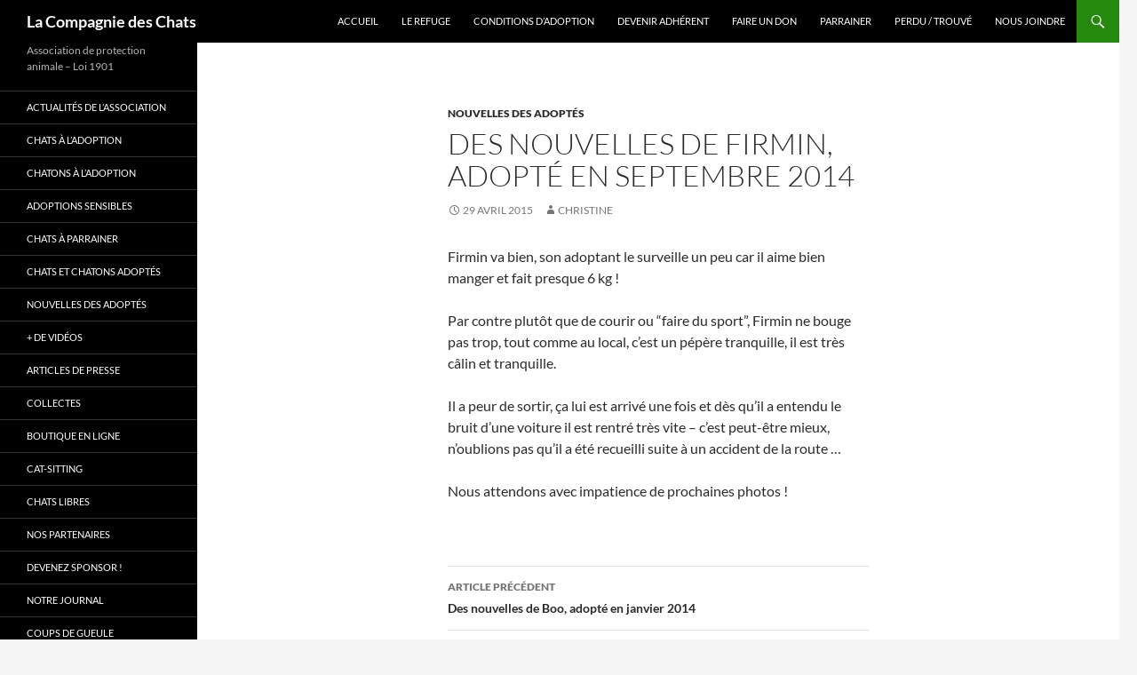

--- FILE ---
content_type: text/html; charset=UTF-8
request_url: http://lacompagniedeschats.fr/des-nouvelles-de-firmin-adopte-en-septembre-2014-3/
body_size: 10823
content:
<!DOCTYPE html>
<!--[if IE 7]>
<html class="ie ie7" lang="fr-FR">
<![endif]-->
<!--[if IE 8]>
<html class="ie ie8" lang="fr-FR">
<![endif]-->
<!--[if !(IE 7) & !(IE 8)]><!-->
<html lang="fr-FR">
<!--<![endif]-->
<head>
	<meta charset="UTF-8">
	<meta name="viewport" content="width=device-width">
	<title>Des nouvelles de Firmin, adopté en septembre 2014 | La Compagnie des Chats</title>
	<link rel="profile" href="https://gmpg.org/xfn/11">
	<link rel="pingback" href="http://lacompagniedeschats.fr/xmlrpc.php">
	<!--[if lt IE 9]>
	<script src="http://lacompagniedeschats.fr/wp-content/themes/twentyfourteen/js/html5.js?ver=3.7.0"></script>
	<![endif]-->
	<!-- Google Analytics Local by Webcraftic Local Google Analytics -->
<script>
(function(i,s,o,g,r,a,m){i['GoogleAnalyticsObject']=r;i[r]=i[r]||function(){
            (i[r].q=i[r].q||[]).push(arguments)},i[r].l=1*new Date();a=s.createElement(o),
            m=s.getElementsByTagName(o)[0];a.async=1;a.src=g;m.parentNode.insertBefore(a,m)
            })(window,document,'script','http://lacompagniedeschats.fr/wp-content/uploads/wga-cache/local-ga.js','ga');
ga('create', 'UA-29692019-1', 'auto');
ga('send', 'pageview');
</script>
<!-- end Google Analytics Local by Webcraftic Local Google Analytics -->
<meta name='robots' content='max-image-preview:large' />
<link rel="alternate" type="application/rss+xml" title="La Compagnie des Chats &raquo; Flux" href="http://lacompagniedeschats.fr/feed/" />
<link rel="alternate" type="application/rss+xml" title="La Compagnie des Chats &raquo; Flux des commentaires" href="http://lacompagniedeschats.fr/comments/feed/" />
<link rel="alternate" type="application/rss+xml" title="La Compagnie des Chats &raquo; Des nouvelles de Firmin, adopté en septembre 2014 Flux des commentaires" href="http://lacompagniedeschats.fr/des-nouvelles-de-firmin-adopte-en-septembre-2014-3/feed/" />
<script>
window._wpemojiSettings = {"baseUrl":"https:\/\/s.w.org\/images\/core\/emoji\/15.0.3\/72x72\/","ext":".png","svgUrl":"https:\/\/s.w.org\/images\/core\/emoji\/15.0.3\/svg\/","svgExt":".svg","source":{"concatemoji":"http:\/\/lacompagniedeschats.fr\/wp-includes\/js\/wp-emoji-release.min.js?ver=6.6.4"}};
/*! This file is auto-generated */
!function(i,n){var o,s,e;function c(e){try{var t={supportTests:e,timestamp:(new Date).valueOf()};sessionStorage.setItem(o,JSON.stringify(t))}catch(e){}}function p(e,t,n){e.clearRect(0,0,e.canvas.width,e.canvas.height),e.fillText(t,0,0);var t=new Uint32Array(e.getImageData(0,0,e.canvas.width,e.canvas.height).data),r=(e.clearRect(0,0,e.canvas.width,e.canvas.height),e.fillText(n,0,0),new Uint32Array(e.getImageData(0,0,e.canvas.width,e.canvas.height).data));return t.every(function(e,t){return e===r[t]})}function u(e,t,n){switch(t){case"flag":return n(e,"\ud83c\udff3\ufe0f\u200d\u26a7\ufe0f","\ud83c\udff3\ufe0f\u200b\u26a7\ufe0f")?!1:!n(e,"\ud83c\uddfa\ud83c\uddf3","\ud83c\uddfa\u200b\ud83c\uddf3")&&!n(e,"\ud83c\udff4\udb40\udc67\udb40\udc62\udb40\udc65\udb40\udc6e\udb40\udc67\udb40\udc7f","\ud83c\udff4\u200b\udb40\udc67\u200b\udb40\udc62\u200b\udb40\udc65\u200b\udb40\udc6e\u200b\udb40\udc67\u200b\udb40\udc7f");case"emoji":return!n(e,"\ud83d\udc26\u200d\u2b1b","\ud83d\udc26\u200b\u2b1b")}return!1}function f(e,t,n){var r="undefined"!=typeof WorkerGlobalScope&&self instanceof WorkerGlobalScope?new OffscreenCanvas(300,150):i.createElement("canvas"),a=r.getContext("2d",{willReadFrequently:!0}),o=(a.textBaseline="top",a.font="600 32px Arial",{});return e.forEach(function(e){o[e]=t(a,e,n)}),o}function t(e){var t=i.createElement("script");t.src=e,t.defer=!0,i.head.appendChild(t)}"undefined"!=typeof Promise&&(o="wpEmojiSettingsSupports",s=["flag","emoji"],n.supports={everything:!0,everythingExceptFlag:!0},e=new Promise(function(e){i.addEventListener("DOMContentLoaded",e,{once:!0})}),new Promise(function(t){var n=function(){try{var e=JSON.parse(sessionStorage.getItem(o));if("object"==typeof e&&"number"==typeof e.timestamp&&(new Date).valueOf()<e.timestamp+604800&&"object"==typeof e.supportTests)return e.supportTests}catch(e){}return null}();if(!n){if("undefined"!=typeof Worker&&"undefined"!=typeof OffscreenCanvas&&"undefined"!=typeof URL&&URL.createObjectURL&&"undefined"!=typeof Blob)try{var e="postMessage("+f.toString()+"("+[JSON.stringify(s),u.toString(),p.toString()].join(",")+"));",r=new Blob([e],{type:"text/javascript"}),a=new Worker(URL.createObjectURL(r),{name:"wpTestEmojiSupports"});return void(a.onmessage=function(e){c(n=e.data),a.terminate(),t(n)})}catch(e){}c(n=f(s,u,p))}t(n)}).then(function(e){for(var t in e)n.supports[t]=e[t],n.supports.everything=n.supports.everything&&n.supports[t],"flag"!==t&&(n.supports.everythingExceptFlag=n.supports.everythingExceptFlag&&n.supports[t]);n.supports.everythingExceptFlag=n.supports.everythingExceptFlag&&!n.supports.flag,n.DOMReady=!1,n.readyCallback=function(){n.DOMReady=!0}}).then(function(){return e}).then(function(){var e;n.supports.everything||(n.readyCallback(),(e=n.source||{}).concatemoji?t(e.concatemoji):e.wpemoji&&e.twemoji&&(t(e.twemoji),t(e.wpemoji)))}))}((window,document),window._wpemojiSettings);
</script>
<style id='wp-emoji-styles-inline-css'>

	img.wp-smiley, img.emoji {
		display: inline !important;
		border: none !important;
		box-shadow: none !important;
		height: 1em !important;
		width: 1em !important;
		margin: 0 0.07em !important;
		vertical-align: -0.1em !important;
		background: none !important;
		padding: 0 !important;
	}
</style>
<link rel='stylesheet' id='wp-block-library-css' href='http://lacompagniedeschats.fr/wp-includes/css/dist/block-library/style.min.css?ver=6.6.4' media='all' />
<style id='wp-block-library-theme-inline-css'>
.wp-block-audio :where(figcaption){color:#555;font-size:13px;text-align:center}.is-dark-theme .wp-block-audio :where(figcaption){color:#ffffffa6}.wp-block-audio{margin:0 0 1em}.wp-block-code{border:1px solid #ccc;border-radius:4px;font-family:Menlo,Consolas,monaco,monospace;padding:.8em 1em}.wp-block-embed :where(figcaption){color:#555;font-size:13px;text-align:center}.is-dark-theme .wp-block-embed :where(figcaption){color:#ffffffa6}.wp-block-embed{margin:0 0 1em}.blocks-gallery-caption{color:#555;font-size:13px;text-align:center}.is-dark-theme .blocks-gallery-caption{color:#ffffffa6}:root :where(.wp-block-image figcaption){color:#555;font-size:13px;text-align:center}.is-dark-theme :root :where(.wp-block-image figcaption){color:#ffffffa6}.wp-block-image{margin:0 0 1em}.wp-block-pullquote{border-bottom:4px solid;border-top:4px solid;color:currentColor;margin-bottom:1.75em}.wp-block-pullquote cite,.wp-block-pullquote footer,.wp-block-pullquote__citation{color:currentColor;font-size:.8125em;font-style:normal;text-transform:uppercase}.wp-block-quote{border-left:.25em solid;margin:0 0 1.75em;padding-left:1em}.wp-block-quote cite,.wp-block-quote footer{color:currentColor;font-size:.8125em;font-style:normal;position:relative}.wp-block-quote.has-text-align-right{border-left:none;border-right:.25em solid;padding-left:0;padding-right:1em}.wp-block-quote.has-text-align-center{border:none;padding-left:0}.wp-block-quote.is-large,.wp-block-quote.is-style-large,.wp-block-quote.is-style-plain{border:none}.wp-block-search .wp-block-search__label{font-weight:700}.wp-block-search__button{border:1px solid #ccc;padding:.375em .625em}:where(.wp-block-group.has-background){padding:1.25em 2.375em}.wp-block-separator.has-css-opacity{opacity:.4}.wp-block-separator{border:none;border-bottom:2px solid;margin-left:auto;margin-right:auto}.wp-block-separator.has-alpha-channel-opacity{opacity:1}.wp-block-separator:not(.is-style-wide):not(.is-style-dots){width:100px}.wp-block-separator.has-background:not(.is-style-dots){border-bottom:none;height:1px}.wp-block-separator.has-background:not(.is-style-wide):not(.is-style-dots){height:2px}.wp-block-table{margin:0 0 1em}.wp-block-table td,.wp-block-table th{word-break:normal}.wp-block-table :where(figcaption){color:#555;font-size:13px;text-align:center}.is-dark-theme .wp-block-table :where(figcaption){color:#ffffffa6}.wp-block-video :where(figcaption){color:#555;font-size:13px;text-align:center}.is-dark-theme .wp-block-video :where(figcaption){color:#ffffffa6}.wp-block-video{margin:0 0 1em}:root :where(.wp-block-template-part.has-background){margin-bottom:0;margin-top:0;padding:1.25em 2.375em}
</style>
<style id='pdfemb-pdf-embedder-viewer-style-inline-css'>
.wp-block-pdfemb-pdf-embedder-viewer{max-width:none}

</style>
<style id='classic-theme-styles-inline-css'>
/*! This file is auto-generated */
.wp-block-button__link{color:#fff;background-color:#32373c;border-radius:9999px;box-shadow:none;text-decoration:none;padding:calc(.667em + 2px) calc(1.333em + 2px);font-size:1.125em}.wp-block-file__button{background:#32373c;color:#fff;text-decoration:none}
</style>
<style id='global-styles-inline-css'>
:root{--wp--preset--aspect-ratio--square: 1;--wp--preset--aspect-ratio--4-3: 4/3;--wp--preset--aspect-ratio--3-4: 3/4;--wp--preset--aspect-ratio--3-2: 3/2;--wp--preset--aspect-ratio--2-3: 2/3;--wp--preset--aspect-ratio--16-9: 16/9;--wp--preset--aspect-ratio--9-16: 9/16;--wp--preset--color--black: #000;--wp--preset--color--cyan-bluish-gray: #abb8c3;--wp--preset--color--white: #fff;--wp--preset--color--pale-pink: #f78da7;--wp--preset--color--vivid-red: #cf2e2e;--wp--preset--color--luminous-vivid-orange: #ff6900;--wp--preset--color--luminous-vivid-amber: #fcb900;--wp--preset--color--light-green-cyan: #7bdcb5;--wp--preset--color--vivid-green-cyan: #00d084;--wp--preset--color--pale-cyan-blue: #8ed1fc;--wp--preset--color--vivid-cyan-blue: #0693e3;--wp--preset--color--vivid-purple: #9b51e0;--wp--preset--color--green: #24890d;--wp--preset--color--dark-gray: #2b2b2b;--wp--preset--color--medium-gray: #767676;--wp--preset--color--light-gray: #f5f5f5;--wp--preset--gradient--vivid-cyan-blue-to-vivid-purple: linear-gradient(135deg,rgba(6,147,227,1) 0%,rgb(155,81,224) 100%);--wp--preset--gradient--light-green-cyan-to-vivid-green-cyan: linear-gradient(135deg,rgb(122,220,180) 0%,rgb(0,208,130) 100%);--wp--preset--gradient--luminous-vivid-amber-to-luminous-vivid-orange: linear-gradient(135deg,rgba(252,185,0,1) 0%,rgba(255,105,0,1) 100%);--wp--preset--gradient--luminous-vivid-orange-to-vivid-red: linear-gradient(135deg,rgba(255,105,0,1) 0%,rgb(207,46,46) 100%);--wp--preset--gradient--very-light-gray-to-cyan-bluish-gray: linear-gradient(135deg,rgb(238,238,238) 0%,rgb(169,184,195) 100%);--wp--preset--gradient--cool-to-warm-spectrum: linear-gradient(135deg,rgb(74,234,220) 0%,rgb(151,120,209) 20%,rgb(207,42,186) 40%,rgb(238,44,130) 60%,rgb(251,105,98) 80%,rgb(254,248,76) 100%);--wp--preset--gradient--blush-light-purple: linear-gradient(135deg,rgb(255,206,236) 0%,rgb(152,150,240) 100%);--wp--preset--gradient--blush-bordeaux: linear-gradient(135deg,rgb(254,205,165) 0%,rgb(254,45,45) 50%,rgb(107,0,62) 100%);--wp--preset--gradient--luminous-dusk: linear-gradient(135deg,rgb(255,203,112) 0%,rgb(199,81,192) 50%,rgb(65,88,208) 100%);--wp--preset--gradient--pale-ocean: linear-gradient(135deg,rgb(255,245,203) 0%,rgb(182,227,212) 50%,rgb(51,167,181) 100%);--wp--preset--gradient--electric-grass: linear-gradient(135deg,rgb(202,248,128) 0%,rgb(113,206,126) 100%);--wp--preset--gradient--midnight: linear-gradient(135deg,rgb(2,3,129) 0%,rgb(40,116,252) 100%);--wp--preset--font-size--small: 13px;--wp--preset--font-size--medium: 20px;--wp--preset--font-size--large: 36px;--wp--preset--font-size--x-large: 42px;--wp--preset--spacing--20: 0.44rem;--wp--preset--spacing--30: 0.67rem;--wp--preset--spacing--40: 1rem;--wp--preset--spacing--50: 1.5rem;--wp--preset--spacing--60: 2.25rem;--wp--preset--spacing--70: 3.38rem;--wp--preset--spacing--80: 5.06rem;--wp--preset--shadow--natural: 6px 6px 9px rgba(0, 0, 0, 0.2);--wp--preset--shadow--deep: 12px 12px 50px rgba(0, 0, 0, 0.4);--wp--preset--shadow--sharp: 6px 6px 0px rgba(0, 0, 0, 0.2);--wp--preset--shadow--outlined: 6px 6px 0px -3px rgba(255, 255, 255, 1), 6px 6px rgba(0, 0, 0, 1);--wp--preset--shadow--crisp: 6px 6px 0px rgba(0, 0, 0, 1);}:where(.is-layout-flex){gap: 0.5em;}:where(.is-layout-grid){gap: 0.5em;}body .is-layout-flex{display: flex;}.is-layout-flex{flex-wrap: wrap;align-items: center;}.is-layout-flex > :is(*, div){margin: 0;}body .is-layout-grid{display: grid;}.is-layout-grid > :is(*, div){margin: 0;}:where(.wp-block-columns.is-layout-flex){gap: 2em;}:where(.wp-block-columns.is-layout-grid){gap: 2em;}:where(.wp-block-post-template.is-layout-flex){gap: 1.25em;}:where(.wp-block-post-template.is-layout-grid){gap: 1.25em;}.has-black-color{color: var(--wp--preset--color--black) !important;}.has-cyan-bluish-gray-color{color: var(--wp--preset--color--cyan-bluish-gray) !important;}.has-white-color{color: var(--wp--preset--color--white) !important;}.has-pale-pink-color{color: var(--wp--preset--color--pale-pink) !important;}.has-vivid-red-color{color: var(--wp--preset--color--vivid-red) !important;}.has-luminous-vivid-orange-color{color: var(--wp--preset--color--luminous-vivid-orange) !important;}.has-luminous-vivid-amber-color{color: var(--wp--preset--color--luminous-vivid-amber) !important;}.has-light-green-cyan-color{color: var(--wp--preset--color--light-green-cyan) !important;}.has-vivid-green-cyan-color{color: var(--wp--preset--color--vivid-green-cyan) !important;}.has-pale-cyan-blue-color{color: var(--wp--preset--color--pale-cyan-blue) !important;}.has-vivid-cyan-blue-color{color: var(--wp--preset--color--vivid-cyan-blue) !important;}.has-vivid-purple-color{color: var(--wp--preset--color--vivid-purple) !important;}.has-black-background-color{background-color: var(--wp--preset--color--black) !important;}.has-cyan-bluish-gray-background-color{background-color: var(--wp--preset--color--cyan-bluish-gray) !important;}.has-white-background-color{background-color: var(--wp--preset--color--white) !important;}.has-pale-pink-background-color{background-color: var(--wp--preset--color--pale-pink) !important;}.has-vivid-red-background-color{background-color: var(--wp--preset--color--vivid-red) !important;}.has-luminous-vivid-orange-background-color{background-color: var(--wp--preset--color--luminous-vivid-orange) !important;}.has-luminous-vivid-amber-background-color{background-color: var(--wp--preset--color--luminous-vivid-amber) !important;}.has-light-green-cyan-background-color{background-color: var(--wp--preset--color--light-green-cyan) !important;}.has-vivid-green-cyan-background-color{background-color: var(--wp--preset--color--vivid-green-cyan) !important;}.has-pale-cyan-blue-background-color{background-color: var(--wp--preset--color--pale-cyan-blue) !important;}.has-vivid-cyan-blue-background-color{background-color: var(--wp--preset--color--vivid-cyan-blue) !important;}.has-vivid-purple-background-color{background-color: var(--wp--preset--color--vivid-purple) !important;}.has-black-border-color{border-color: var(--wp--preset--color--black) !important;}.has-cyan-bluish-gray-border-color{border-color: var(--wp--preset--color--cyan-bluish-gray) !important;}.has-white-border-color{border-color: var(--wp--preset--color--white) !important;}.has-pale-pink-border-color{border-color: var(--wp--preset--color--pale-pink) !important;}.has-vivid-red-border-color{border-color: var(--wp--preset--color--vivid-red) !important;}.has-luminous-vivid-orange-border-color{border-color: var(--wp--preset--color--luminous-vivid-orange) !important;}.has-luminous-vivid-amber-border-color{border-color: var(--wp--preset--color--luminous-vivid-amber) !important;}.has-light-green-cyan-border-color{border-color: var(--wp--preset--color--light-green-cyan) !important;}.has-vivid-green-cyan-border-color{border-color: var(--wp--preset--color--vivid-green-cyan) !important;}.has-pale-cyan-blue-border-color{border-color: var(--wp--preset--color--pale-cyan-blue) !important;}.has-vivid-cyan-blue-border-color{border-color: var(--wp--preset--color--vivid-cyan-blue) !important;}.has-vivid-purple-border-color{border-color: var(--wp--preset--color--vivid-purple) !important;}.has-vivid-cyan-blue-to-vivid-purple-gradient-background{background: var(--wp--preset--gradient--vivid-cyan-blue-to-vivid-purple) !important;}.has-light-green-cyan-to-vivid-green-cyan-gradient-background{background: var(--wp--preset--gradient--light-green-cyan-to-vivid-green-cyan) !important;}.has-luminous-vivid-amber-to-luminous-vivid-orange-gradient-background{background: var(--wp--preset--gradient--luminous-vivid-amber-to-luminous-vivid-orange) !important;}.has-luminous-vivid-orange-to-vivid-red-gradient-background{background: var(--wp--preset--gradient--luminous-vivid-orange-to-vivid-red) !important;}.has-very-light-gray-to-cyan-bluish-gray-gradient-background{background: var(--wp--preset--gradient--very-light-gray-to-cyan-bluish-gray) !important;}.has-cool-to-warm-spectrum-gradient-background{background: var(--wp--preset--gradient--cool-to-warm-spectrum) !important;}.has-blush-light-purple-gradient-background{background: var(--wp--preset--gradient--blush-light-purple) !important;}.has-blush-bordeaux-gradient-background{background: var(--wp--preset--gradient--blush-bordeaux) !important;}.has-luminous-dusk-gradient-background{background: var(--wp--preset--gradient--luminous-dusk) !important;}.has-pale-ocean-gradient-background{background: var(--wp--preset--gradient--pale-ocean) !important;}.has-electric-grass-gradient-background{background: var(--wp--preset--gradient--electric-grass) !important;}.has-midnight-gradient-background{background: var(--wp--preset--gradient--midnight) !important;}.has-small-font-size{font-size: var(--wp--preset--font-size--small) !important;}.has-medium-font-size{font-size: var(--wp--preset--font-size--medium) !important;}.has-large-font-size{font-size: var(--wp--preset--font-size--large) !important;}.has-x-large-font-size{font-size: var(--wp--preset--font-size--x-large) !important;}
:where(.wp-block-post-template.is-layout-flex){gap: 1.25em;}:where(.wp-block-post-template.is-layout-grid){gap: 1.25em;}
:where(.wp-block-columns.is-layout-flex){gap: 2em;}:where(.wp-block-columns.is-layout-grid){gap: 2em;}
:root :where(.wp-block-pullquote){font-size: 1.5em;line-height: 1.6;}
</style>
<link rel='stylesheet' id='contact-form-7-css' href='http://lacompagniedeschats.fr/wp-content/plugins/contact-form-7/includes/css/styles.css?ver=5.9.8' media='all' />
<link rel='stylesheet' id='social-widget-css' href='http://lacompagniedeschats.fr/wp-content/plugins/social-media-widget/social_widget.css?ver=6.6.4' media='all' />
<link rel='stylesheet' id='twentyfourteen-lato-css' href='http://lacompagniedeschats.fr/wp-content/themes/twentyfourteen/fonts/font-lato.css?ver=20230328' media='all' />
<link rel='stylesheet' id='genericons-css' href='http://lacompagniedeschats.fr/wp-content/themes/twentyfourteen/genericons/genericons.css?ver=3.0.3' media='all' />
<link rel='stylesheet' id='twentyfourteen-style-css' href='http://lacompagniedeschats.fr/wp-content/themes/twentyfourteen/style.css?ver=20240716' media='all' />
<link rel='stylesheet' id='twentyfourteen-block-style-css' href='http://lacompagniedeschats.fr/wp-content/themes/twentyfourteen/css/blocks.css?ver=20240613' media='all' />
<!--[if lt IE 9]>
<link rel='stylesheet' id='twentyfourteen-ie-css' href='http://lacompagniedeschats.fr/wp-content/themes/twentyfourteen/css/ie.css?ver=20140711' media='all' />
<![endif]-->
<link rel='stylesheet' id='fancybox-css' href='http://lacompagniedeschats.fr/wp-content/plugins/easy-fancybox/fancybox/1.5.4/jquery.fancybox.min.css?ver=6.6.4' media='screen' />
<style id='fancybox-inline-css'>
#fancybox-content{border-color:#fff;}
</style>
<link rel='stylesheet' id='login-with-ajax-css' href='http://lacompagniedeschats.fr/wp-content/plugins/login-with-ajax/templates/widget.css?ver=4.3' media='all' />
<script src="http://lacompagniedeschats.fr/wp-includes/js/jquery/jquery.min.js?ver=3.7.1" id="jquery-core-js"></script>
<script src="http://lacompagniedeschats.fr/wp-includes/js/jquery/jquery-migrate.min.js?ver=3.4.1" id="jquery-migrate-js"></script>
<script src="http://lacompagniedeschats.fr/wp-content/themes/twentyfourteen/js/functions.js?ver=20230526" id="twentyfourteen-script-js" defer data-wp-strategy="defer"></script>
<script id="login-with-ajax-js-extra">
var LWA = {"ajaxurl":"http:\/\/lacompagniedeschats.fr\/wp-admin\/admin-ajax.php","off":""};
</script>
<script src="http://lacompagniedeschats.fr/wp-content/plugins/login-with-ajax/templates/login-with-ajax.legacy.min.js?ver=4.3" id="login-with-ajax-js"></script>
<script src="http://lacompagniedeschats.fr/wp-content/plugins/login-with-ajax/ajaxify/ajaxify.min.js?ver=4.3" id="login-with-ajax-ajaxify-js"></script>
<link rel="https://api.w.org/" href="http://lacompagniedeschats.fr/wp-json/" /><link rel="alternate" title="JSON" type="application/json" href="http://lacompagniedeschats.fr/wp-json/wp/v2/posts/4291" /><link rel="EditURI" type="application/rsd+xml" title="RSD" href="http://lacompagniedeschats.fr/xmlrpc.php?rsd" />
<meta name="generator" content="WordPress 6.6.4" />
<link rel="canonical" href="http://lacompagniedeschats.fr/des-nouvelles-de-firmin-adopte-en-septembre-2014-3/" />
<link rel='shortlink' href='http://lacompagniedeschats.fr/?p=4291' />
<link rel="alternate" title="oEmbed (JSON)" type="application/json+oembed" href="http://lacompagniedeschats.fr/wp-json/oembed/1.0/embed?url=http%3A%2F%2Flacompagniedeschats.fr%2Fdes-nouvelles-de-firmin-adopte-en-septembre-2014-3%2F" />
<link rel="alternate" title="oEmbed (XML)" type="text/xml+oembed" href="http://lacompagniedeschats.fr/wp-json/oembed/1.0/embed?url=http%3A%2F%2Flacompagniedeschats.fr%2Fdes-nouvelles-de-firmin-adopte-en-septembre-2014-3%2F&#038;format=xml" />
</head>

<body class="post-template-default single single-post postid-4291 single-format-standard wp-embed-responsive group-blog masthead-fixed full-width singular">
<div id="page" class="hfeed site">
	
	<header id="masthead" class="site-header">
		<div class="header-main">
			<h1 class="site-title"><a href="http://lacompagniedeschats.fr/" rel="home">La Compagnie des Chats</a></h1>

			<div class="search-toggle">
				<a href="#search-container" class="screen-reader-text" aria-expanded="false" aria-controls="search-container">
					Recherche				</a>
			</div>

			<nav id="primary-navigation" class="site-navigation primary-navigation">
				<button class="menu-toggle">Menu principal</button>
				<a class="screen-reader-text skip-link" href="#content">
					Aller au contenu				</a>
				<div id="primary-menu" class="nav-menu"><ul>
<li class="page_item page-item-99"><a href="http://lacompagniedeschats.fr/">ACCUEIL</a></li>
<li class="page_item page-item-20"><a href="http://lacompagniedeschats.fr/le-refuge/">Le refuge</a></li>
<li class="page_item page-item-52"><a href="http://lacompagniedeschats.fr/conditions-dadoption/">Conditions d&#8217;adoption</a></li>
<li class="page_item page-item-55"><a href="http://lacompagniedeschats.fr/devenir-adherent/">Devenir adhérent</a></li>
<li class="page_item page-item-64"><a href="http://lacompagniedeschats.fr/faire-un-don/">Faire un don</a></li>
<li class="page_item page-item-75"><a href="http://lacompagniedeschats.fr/parrainer-un-chat/">Parrainer</a></li>
<li class="page_item page-item-77"><a href="http://lacompagniedeschats.fr/perdu-trouve/">Perdu / trouvé</a></li>
<li class="page_item page-item-22"><a href="http://lacompagniedeschats.fr/nous-joindre/">Nous joindre</a></li>
</ul></div>
			</nav>
		</div>

		<div id="search-container" class="search-box-wrapper hide">
			<div class="search-box">
				<form role="search" method="get" class="search-form" action="http://lacompagniedeschats.fr/">
				<label>
					<span class="screen-reader-text">Rechercher :</span>
					<input type="search" class="search-field" placeholder="Rechercher…" value="" name="s" />
				</label>
				<input type="submit" class="search-submit" value="Rechercher" />
			</form>			</div>
		</div>
	</header><!-- #masthead -->

	<div id="main" class="site-main">

	<div id="primary" class="content-area">
		<div id="content" class="site-content" role="main">
			
<article id="post-4291" class="post-4291 post type-post status-publish format-standard hentry category-nouvelles-des-adoptes">
	
	<header class="entry-header">
				<div class="entry-meta">
			<span class="cat-links"><a href="http://lacompagniedeschats.fr/sujet/nouvelles-des-adoptes/" rel="category tag">Nouvelles des adoptés</a></span>
		</div>
			<h1 class="entry-title">Des nouvelles de Firmin, adopté en septembre 2014</h1>
		<div class="entry-meta">
			<span class="entry-date"><a href="http://lacompagniedeschats.fr/des-nouvelles-de-firmin-adopte-en-septembre-2014-3/" rel="bookmark"><time class="entry-date" datetime="2015-04-29T22:13:23+02:00">29 avril 2015</time></a></span> <span class="byline"><span class="author vcard"><a class="url fn n" href="http://lacompagniedeschats.fr/author/christine/" rel="author">Christine</a></span></span>		</div><!-- .entry-meta -->
	</header><!-- .entry-header -->

		<div class="entry-content">
		<p>Firmin va bien, son adoptant le surveille un peu car il aime bien manger et fait presque 6 kg !</p>
<p>Par contre plutôt que de courir ou &#8220;faire du sport&#8221;, Firmin ne bouge pas trop, tout comme au local, c&#8217;est un pépère tranquille, il est très câlin et tranquille.</p>
<p>Il a peur de sortir, ça lui est arrivé une fois et dès qu&#8217;il a entendu le bruit d&#8217;une voiture il est rentré très vite &#8211; c&#8217;est peut-être mieux, n&#8217;oublions pas qu&#8217;il a été recueilli suite à un accident de la route &#8230;</p>
<p>Nous attendons avec impatience de prochaines photos !</p>
	</div><!-- .entry-content -->
	
	</article><!-- #post-4291 -->
		<nav class="navigation post-navigation">
		<h1 class="screen-reader-text">
			Navigation des articles		</h1>
		<div class="nav-links">
			<a href="http://lacompagniedeschats.fr/des-nouvelles-de-boo-adopte-en-janvier-2014/" rel="prev"><span class="meta-nav">Article précédent</span>Des nouvelles de Boo, adopté en janvier 2014</a><a href="http://lacompagniedeschats.fr/des-nouvelles-de-houpette-adoptee-en-2012-2/" rel="next"><span class="meta-nav">Article suivant</span>Des nouvelles de Houpette, adoptée en 2012</a>			</div><!-- .nav-links -->
		</nav><!-- .navigation -->
				</div><!-- #content -->
	</div><!-- #primary -->

<div id="secondary">
		<h2 class="site-description">Association de protection animale &#8211; Loi 1901</h2>
	
		<nav class="navigation site-navigation secondary-navigation">
		<div class="menu-menu-2-container"><ul id="menu-menu-2" class="menu"><li id="menu-item-12463" class="menu-item menu-item-type-taxonomy menu-item-object-category menu-item-12463"><a href="http://lacompagniedeschats.fr/sujet/actualites-de-l-association/">Actualités de l&#8217;association</a></li>
<li id="menu-item-12464" class="menu-item menu-item-type-taxonomy menu-item-object-category menu-item-12464"><a href="http://lacompagniedeschats.fr/sujet/chats-a-l-adoption/">Chats à l&#8217;adoption</a></li>
<li id="menu-item-12465" class="menu-item menu-item-type-taxonomy menu-item-object-category menu-item-12465"><a href="http://lacompagniedeschats.fr/sujet/chatons-a-l-adoption/">Chatons à l&#8217;adoption</a></li>
<li id="menu-item-12466" class="menu-item menu-item-type-taxonomy menu-item-object-category menu-item-12466"><a href="http://lacompagniedeschats.fr/sujet/adoptions-sensibles/">Adoptions sensibles</a></li>
<li id="menu-item-12467" class="menu-item menu-item-type-taxonomy menu-item-object-category menu-item-12467"><a href="http://lacompagniedeschats.fr/sujet/chats-a-parrainer/">Chats à parrainer</a></li>
<li id="menu-item-12468" class="menu-item menu-item-type-taxonomy menu-item-object-category menu-item-12468"><a href="http://lacompagniedeschats.fr/sujet/chats-et-chatons-adoptes/">Chats et chatons adoptés</a></li>
<li id="menu-item-12469" class="menu-item menu-item-type-taxonomy menu-item-object-category current-post-ancestor current-menu-parent current-post-parent menu-item-12469"><a href="http://lacompagniedeschats.fr/sujet/nouvelles-des-adoptes/">Nouvelles des adoptés</a></li>
<li id="menu-item-12470" class="menu-item menu-item-type-taxonomy menu-item-object-category menu-item-12470"><a href="http://lacompagniedeschats.fr/sujet/de-videos/">+ de Vidéos</a></li>
<li id="menu-item-12471" class="menu-item menu-item-type-taxonomy menu-item-object-category menu-item-12471"><a href="http://lacompagniedeschats.fr/sujet/articles-de-presse/">Articles de presse</a></li>
<li id="menu-item-12472" class="menu-item menu-item-type-taxonomy menu-item-object-category menu-item-12472"><a href="http://lacompagniedeschats.fr/sujet/collectes/">Collectes</a></li>
<li id="menu-item-12473" class="menu-item menu-item-type-taxonomy menu-item-object-category menu-item-12473"><a href="http://lacompagniedeschats.fr/sujet/boutique-en-ligne/">Boutique en ligne</a></li>
<li id="menu-item-12474" class="menu-item menu-item-type-taxonomy menu-item-object-category menu-item-12474"><a href="http://lacompagniedeschats.fr/sujet/cat-sitting/">Cat-sitting</a></li>
<li id="menu-item-12475" class="menu-item menu-item-type-taxonomy menu-item-object-category menu-item-12475"><a href="http://lacompagniedeschats.fr/sujet/chats-libres/">Chats libres</a></li>
<li id="menu-item-12476" class="menu-item menu-item-type-taxonomy menu-item-object-category menu-item-12476"><a href="http://lacompagniedeschats.fr/sujet/partenaires/">Nos partenaires</a></li>
<li id="menu-item-12477" class="menu-item menu-item-type-taxonomy menu-item-object-category menu-item-12477"><a href="http://lacompagniedeschats.fr/sujet/devenez-sponsor/">Devenez sponsor !</a></li>
<li id="menu-item-12478" class="menu-item menu-item-type-taxonomy menu-item-object-category menu-item-12478"><a href="http://lacompagniedeschats.fr/sujet/notre-journal/">Notre journal</a></li>
<li id="menu-item-12479" class="menu-item menu-item-type-taxonomy menu-item-object-category menu-item-12479"><a href="http://lacompagniedeschats.fr/sujet/coups-de-gueule/">Coups de gueule</a></li>
<li id="menu-item-12480" class="menu-item menu-item-type-taxonomy menu-item-object-category menu-item-12480"><a href="http://lacompagniedeschats.fr/sujet/agenda-google/">Agenda Google</a></li>
<li id="menu-item-12481" class="menu-item menu-item-type-taxonomy menu-item-object-category menu-item-12481"><a href="http://lacompagniedeschats.fr/sujet/signer-une-petition/">Signer une pétition</a></li>
<li id="menu-item-12482" class="menu-item menu-item-type-taxonomy menu-item-object-category menu-item-12482"><a href="http://lacompagniedeschats.fr/sujet/actualites-protection-animale/">Actualités protection animale</a></li>
</ul></div>	</nav>
	
		<div id="primary-sidebar" class="primary-sidebar widget-area" role="complementary">
		<aside id="search-2" class="widget widget_search"><form role="search" method="get" class="search-form" action="http://lacompagniedeschats.fr/">
				<label>
					<span class="screen-reader-text">Rechercher :</span>
					<input type="search" class="search-field" placeholder="Rechercher…" value="" name="s" />
				</label>
				<input type="submit" class="search-submit" value="Rechercher" />
			</form></aside><aside id="archives-2" class="widget widget_archive"><h1 class="widget-title">Archives</h1>		<label class="screen-reader-text" for="archives-dropdown-2">Archives</label>
		<select id="archives-dropdown-2" name="archive-dropdown">
			
			<option value="">Sélectionner un mois</option>
				<option value='http://lacompagniedeschats.fr/2023/12/'> décembre 2023 &nbsp;(9)</option>
	<option value='http://lacompagniedeschats.fr/2023/11/'> novembre 2023 &nbsp;(1)</option>
	<option value='http://lacompagniedeschats.fr/2023/10/'> octobre 2023 &nbsp;(3)</option>
	<option value='http://lacompagniedeschats.fr/2023/09/'> septembre 2023 &nbsp;(1)</option>
	<option value='http://lacompagniedeschats.fr/2023/08/'> août 2023 &nbsp;(3)</option>
	<option value='http://lacompagniedeschats.fr/2023/07/'> juillet 2023 &nbsp;(4)</option>
	<option value='http://lacompagniedeschats.fr/2023/06/'> juin 2023 &nbsp;(3)</option>
	<option value='http://lacompagniedeschats.fr/2023/05/'> mai 2023 &nbsp;(1)</option>
	<option value='http://lacompagniedeschats.fr/2023/03/'> mars 2023 &nbsp;(7)</option>
	<option value='http://lacompagniedeschats.fr/2023/02/'> février 2023 &nbsp;(1)</option>
	<option value='http://lacompagniedeschats.fr/2023/01/'> janvier 2023 &nbsp;(7)</option>
	<option value='http://lacompagniedeschats.fr/2022/12/'> décembre 2022 &nbsp;(2)</option>
	<option value='http://lacompagniedeschats.fr/2022/11/'> novembre 2022 &nbsp;(3)</option>
	<option value='http://lacompagniedeschats.fr/2022/10/'> octobre 2022 &nbsp;(5)</option>
	<option value='http://lacompagniedeschats.fr/2022/09/'> septembre 2022 &nbsp;(1)</option>
	<option value='http://lacompagniedeschats.fr/2022/07/'> juillet 2022 &nbsp;(3)</option>
	<option value='http://lacompagniedeschats.fr/2022/06/'> juin 2022 &nbsp;(1)</option>
	<option value='http://lacompagniedeschats.fr/2022/05/'> mai 2022 &nbsp;(3)</option>
	<option value='http://lacompagniedeschats.fr/2022/04/'> avril 2022 &nbsp;(6)</option>
	<option value='http://lacompagniedeschats.fr/2022/03/'> mars 2022 &nbsp;(1)</option>
	<option value='http://lacompagniedeschats.fr/2022/01/'> janvier 2022 &nbsp;(4)</option>
	<option value='http://lacompagniedeschats.fr/2021/11/'> novembre 2021 &nbsp;(4)</option>
	<option value='http://lacompagniedeschats.fr/2021/10/'> octobre 2021 &nbsp;(3)</option>
	<option value='http://lacompagniedeschats.fr/2021/09/'> septembre 2021 &nbsp;(3)</option>
	<option value='http://lacompagniedeschats.fr/2021/08/'> août 2021 &nbsp;(1)</option>
	<option value='http://lacompagniedeschats.fr/2021/06/'> juin 2021 &nbsp;(6)</option>
	<option value='http://lacompagniedeschats.fr/2021/05/'> mai 2021 &nbsp;(1)</option>
	<option value='http://lacompagniedeschats.fr/2021/04/'> avril 2021 &nbsp;(4)</option>
	<option value='http://lacompagniedeschats.fr/2021/02/'> février 2021 &nbsp;(3)</option>
	<option value='http://lacompagniedeschats.fr/2021/01/'> janvier 2021 &nbsp;(5)</option>
	<option value='http://lacompagniedeschats.fr/2020/12/'> décembre 2020 &nbsp;(2)</option>
	<option value='http://lacompagniedeschats.fr/2020/11/'> novembre 2020 &nbsp;(2)</option>
	<option value='http://lacompagniedeschats.fr/2020/10/'> octobre 2020 &nbsp;(4)</option>
	<option value='http://lacompagniedeschats.fr/2020/09/'> septembre 2020 &nbsp;(4)</option>
	<option value='http://lacompagniedeschats.fr/2020/08/'> août 2020 &nbsp;(4)</option>
	<option value='http://lacompagniedeschats.fr/2020/07/'> juillet 2020 &nbsp;(2)</option>
	<option value='http://lacompagniedeschats.fr/2020/06/'> juin 2020 &nbsp;(2)</option>
	<option value='http://lacompagniedeschats.fr/2020/05/'> mai 2020 &nbsp;(5)</option>
	<option value='http://lacompagniedeschats.fr/2020/03/'> mars 2020 &nbsp;(4)</option>
	<option value='http://lacompagniedeschats.fr/2020/02/'> février 2020 &nbsp;(1)</option>
	<option value='http://lacompagniedeschats.fr/2020/01/'> janvier 2020 &nbsp;(1)</option>
	<option value='http://lacompagniedeschats.fr/2019/11/'> novembre 2019 &nbsp;(3)</option>
	<option value='http://lacompagniedeschats.fr/2019/10/'> octobre 2019 &nbsp;(5)</option>
	<option value='http://lacompagniedeschats.fr/2019/08/'> août 2019 &nbsp;(13)</option>
	<option value='http://lacompagniedeschats.fr/2019/07/'> juillet 2019 &nbsp;(3)</option>
	<option value='http://lacompagniedeschats.fr/2019/06/'> juin 2019 &nbsp;(4)</option>
	<option value='http://lacompagniedeschats.fr/2019/05/'> mai 2019 &nbsp;(12)</option>
	<option value='http://lacompagniedeschats.fr/2019/04/'> avril 2019 &nbsp;(10)</option>
	<option value='http://lacompagniedeschats.fr/2019/03/'> mars 2019 &nbsp;(10)</option>
	<option value='http://lacompagniedeschats.fr/2019/02/'> février 2019 &nbsp;(13)</option>
	<option value='http://lacompagniedeschats.fr/2019/01/'> janvier 2019 &nbsp;(34)</option>
	<option value='http://lacompagniedeschats.fr/2018/12/'> décembre 2018 &nbsp;(8)</option>
	<option value='http://lacompagniedeschats.fr/2018/11/'> novembre 2018 &nbsp;(7)</option>
	<option value='http://lacompagniedeschats.fr/2018/10/'> octobre 2018 &nbsp;(12)</option>
	<option value='http://lacompagniedeschats.fr/2018/09/'> septembre 2018 &nbsp;(9)</option>
	<option value='http://lacompagniedeschats.fr/2018/08/'> août 2018 &nbsp;(12)</option>
	<option value='http://lacompagniedeschats.fr/2018/07/'> juillet 2018 &nbsp;(4)</option>
	<option value='http://lacompagniedeschats.fr/2018/06/'> juin 2018 &nbsp;(11)</option>
	<option value='http://lacompagniedeschats.fr/2018/05/'> mai 2018 &nbsp;(23)</option>
	<option value='http://lacompagniedeschats.fr/2018/04/'> avril 2018 &nbsp;(13)</option>
	<option value='http://lacompagniedeschats.fr/2018/03/'> mars 2018 &nbsp;(20)</option>
	<option value='http://lacompagniedeschats.fr/2018/02/'> février 2018 &nbsp;(14)</option>
	<option value='http://lacompagniedeschats.fr/2018/01/'> janvier 2018 &nbsp;(28)</option>
	<option value='http://lacompagniedeschats.fr/2017/12/'> décembre 2017 &nbsp;(26)</option>
	<option value='http://lacompagniedeschats.fr/2017/11/'> novembre 2017 &nbsp;(25)</option>
	<option value='http://lacompagniedeschats.fr/2017/10/'> octobre 2017 &nbsp;(17)</option>
	<option value='http://lacompagniedeschats.fr/2017/09/'> septembre 2017 &nbsp;(21)</option>
	<option value='http://lacompagniedeschats.fr/2017/08/'> août 2017 &nbsp;(11)</option>
	<option value='http://lacompagniedeschats.fr/2017/07/'> juillet 2017 &nbsp;(15)</option>
	<option value='http://lacompagniedeschats.fr/2017/06/'> juin 2017 &nbsp;(15)</option>
	<option value='http://lacompagniedeschats.fr/2017/05/'> mai 2017 &nbsp;(14)</option>
	<option value='http://lacompagniedeschats.fr/2017/04/'> avril 2017 &nbsp;(20)</option>
	<option value='http://lacompagniedeschats.fr/2017/03/'> mars 2017 &nbsp;(17)</option>
	<option value='http://lacompagniedeschats.fr/2017/02/'> février 2017 &nbsp;(23)</option>
	<option value='http://lacompagniedeschats.fr/2017/01/'> janvier 2017 &nbsp;(29)</option>
	<option value='http://lacompagniedeschats.fr/2016/12/'> décembre 2016 &nbsp;(25)</option>
	<option value='http://lacompagniedeschats.fr/2016/11/'> novembre 2016 &nbsp;(20)</option>
	<option value='http://lacompagniedeschats.fr/2016/10/'> octobre 2016 &nbsp;(21)</option>
	<option value='http://lacompagniedeschats.fr/2016/09/'> septembre 2016 &nbsp;(10)</option>
	<option value='http://lacompagniedeschats.fr/2016/08/'> août 2016 &nbsp;(8)</option>
	<option value='http://lacompagniedeschats.fr/2016/07/'> juillet 2016 &nbsp;(5)</option>
	<option value='http://lacompagniedeschats.fr/2016/06/'> juin 2016 &nbsp;(11)</option>
	<option value='http://lacompagniedeschats.fr/2016/05/'> mai 2016 &nbsp;(7)</option>
	<option value='http://lacompagniedeschats.fr/2016/04/'> avril 2016 &nbsp;(17)</option>
	<option value='http://lacompagniedeschats.fr/2016/03/'> mars 2016 &nbsp;(17)</option>
	<option value='http://lacompagniedeschats.fr/2016/02/'> février 2016 &nbsp;(19)</option>
	<option value='http://lacompagniedeschats.fr/2016/01/'> janvier 2016 &nbsp;(27)</option>
	<option value='http://lacompagniedeschats.fr/2015/12/'> décembre 2015 &nbsp;(23)</option>
	<option value='http://lacompagniedeschats.fr/2015/11/'> novembre 2015 &nbsp;(14)</option>
	<option value='http://lacompagniedeschats.fr/2015/10/'> octobre 2015 &nbsp;(26)</option>
	<option value='http://lacompagniedeschats.fr/2015/09/'> septembre 2015 &nbsp;(8)</option>
	<option value='http://lacompagniedeschats.fr/2015/08/'> août 2015 &nbsp;(16)</option>
	<option value='http://lacompagniedeschats.fr/2015/07/'> juillet 2015 &nbsp;(9)</option>
	<option value='http://lacompagniedeschats.fr/2015/06/'> juin 2015 &nbsp;(20)</option>
	<option value='http://lacompagniedeschats.fr/2015/05/'> mai 2015 &nbsp;(14)</option>
	<option value='http://lacompagniedeschats.fr/2015/04/'> avril 2015 &nbsp;(19)</option>
	<option value='http://lacompagniedeschats.fr/2015/03/'> mars 2015 &nbsp;(21)</option>
	<option value='http://lacompagniedeschats.fr/2015/02/'> février 2015 &nbsp;(12)</option>
	<option value='http://lacompagniedeschats.fr/2015/01/'> janvier 2015 &nbsp;(17)</option>
	<option value='http://lacompagniedeschats.fr/2014/12/'> décembre 2014 &nbsp;(9)</option>
	<option value='http://lacompagniedeschats.fr/2014/11/'> novembre 2014 &nbsp;(3)</option>
	<option value='http://lacompagniedeschats.fr/2014/10/'> octobre 2014 &nbsp;(8)</option>
	<option value='http://lacompagniedeschats.fr/2014/09/'> septembre 2014 &nbsp;(8)</option>
	<option value='http://lacompagniedeschats.fr/2014/08/'> août 2014 &nbsp;(9)</option>
	<option value='http://lacompagniedeschats.fr/2014/07/'> juillet 2014 &nbsp;(6)</option>
	<option value='http://lacompagniedeschats.fr/2014/06/'> juin 2014 &nbsp;(10)</option>
	<option value='http://lacompagniedeschats.fr/2014/05/'> mai 2014 &nbsp;(35)</option>
	<option value='http://lacompagniedeschats.fr/2014/04/'> avril 2014 &nbsp;(12)</option>
	<option value='http://lacompagniedeschats.fr/2014/03/'> mars 2014 &nbsp;(3)</option>
	<option value='http://lacompagniedeschats.fr/2014/02/'> février 2014 &nbsp;(6)</option>
	<option value='http://lacompagniedeschats.fr/2014/01/'> janvier 2014 &nbsp;(5)</option>
	<option value='http://lacompagniedeschats.fr/2013/12/'> décembre 2013 &nbsp;(8)</option>
	<option value='http://lacompagniedeschats.fr/2013/11/'> novembre 2013 &nbsp;(4)</option>
	<option value='http://lacompagniedeschats.fr/2013/10/'> octobre 2013 &nbsp;(5)</option>
	<option value='http://lacompagniedeschats.fr/2013/09/'> septembre 2013 &nbsp;(2)</option>
	<option value='http://lacompagniedeschats.fr/2013/08/'> août 2013 &nbsp;(1)</option>
	<option value='http://lacompagniedeschats.fr/2013/07/'> juillet 2013 &nbsp;(2)</option>
	<option value='http://lacompagniedeschats.fr/2013/06/'> juin 2013 &nbsp;(2)</option>
	<option value='http://lacompagniedeschats.fr/2013/05/'> mai 2013 &nbsp;(1)</option>
	<option value='http://lacompagniedeschats.fr/2013/04/'> avril 2013 &nbsp;(2)</option>
	<option value='http://lacompagniedeschats.fr/2013/03/'> mars 2013 &nbsp;(4)</option>
	<option value='http://lacompagniedeschats.fr/2013/02/'> février 2013 &nbsp;(2)</option>
	<option value='http://lacompagniedeschats.fr/2013/01/'> janvier 2013 &nbsp;(3)</option>
	<option value='http://lacompagniedeschats.fr/2012/12/'> décembre 2012 &nbsp;(2)</option>
	<option value='http://lacompagniedeschats.fr/2012/10/'> octobre 2012 &nbsp;(4)</option>
	<option value='http://lacompagniedeschats.fr/2012/09/'> septembre 2012 &nbsp;(6)</option>
	<option value='http://lacompagniedeschats.fr/2012/07/'> juillet 2012 &nbsp;(2)</option>
	<option value='http://lacompagniedeschats.fr/2012/06/'> juin 2012 &nbsp;(1)</option>
	<option value='http://lacompagniedeschats.fr/2012/05/'> mai 2012 &nbsp;(11)</option>
	<option value='http://lacompagniedeschats.fr/2012/04/'> avril 2012 &nbsp;(4)</option>
	<option value='http://lacompagniedeschats.fr/2012/03/'> mars 2012 &nbsp;(3)</option>
	<option value='http://lacompagniedeschats.fr/2012/02/'> février 2012 &nbsp;(5)</option>
	<option value='http://lacompagniedeschats.fr/2011/12/'> décembre 2011 &nbsp;(1)</option>

		</select>

			<script>
(function() {
	var dropdown = document.getElementById( "archives-dropdown-2" );
	function onSelectChange() {
		if ( dropdown.options[ dropdown.selectedIndex ].value !== '' ) {
			document.location.href = this.options[ this.selectedIndex ].value;
		}
	}
	dropdown.onchange = onSelectChange;
})();
</script>
</aside><aside id="calendar-2" class="widget widget_calendar"><h1 class="widget-title">Calendrier des articles</h1><div id="calendar_wrap" class="calendar_wrap"><table id="wp-calendar" class="wp-calendar-table">
	<caption>janvier 2026</caption>
	<thead>
	<tr>
		<th scope="col" title="lundi">L</th>
		<th scope="col" title="mardi">M</th>
		<th scope="col" title="mercredi">M</th>
		<th scope="col" title="jeudi">J</th>
		<th scope="col" title="vendredi">V</th>
		<th scope="col" title="samedi">S</th>
		<th scope="col" title="dimanche">D</th>
	</tr>
	</thead>
	<tbody>
	<tr>
		<td colspan="3" class="pad">&nbsp;</td><td>1</td><td>2</td><td>3</td><td>4</td>
	</tr>
	<tr>
		<td>5</td><td>6</td><td>7</td><td>8</td><td>9</td><td>10</td><td>11</td>
	</tr>
	<tr>
		<td>12</td><td>13</td><td>14</td><td>15</td><td>16</td><td id="today">17</td><td>18</td>
	</tr>
	<tr>
		<td>19</td><td>20</td><td>21</td><td>22</td><td>23</td><td>24</td><td>25</td>
	</tr>
	<tr>
		<td>26</td><td>27</td><td>28</td><td>29</td><td>30</td><td>31</td>
		<td class="pad" colspan="1">&nbsp;</td>
	</tr>
	</tbody>
	</table><nav aria-label="Mois précédents et suivants" class="wp-calendar-nav">
		<span class="wp-calendar-nav-prev"><a href="http://lacompagniedeschats.fr/2023/12/">&laquo; Déc</a></span>
		<span class="pad">&nbsp;</span>
		<span class="wp-calendar-nav-next">&nbsp;</span>
	</nav></div></aside>	</div><!-- #primary-sidebar -->
	</div><!-- #secondary -->

		</div><!-- #main -->

		<footer id="colophon" class="site-footer">

			
			<div class="site-info">
												<a href="https://wordpress.org/" class="imprint">
					Fièrement propulsé par WordPress				</a>
			</div><!-- .site-info -->
		</footer><!-- #colophon -->
	</div><!-- #page -->

	<script src="http://lacompagniedeschats.fr/wp-includes/js/dist/hooks.min.js?ver=2810c76e705dd1a53b18" id="wp-hooks-js"></script>
<script src="http://lacompagniedeschats.fr/wp-includes/js/dist/i18n.min.js?ver=5e580eb46a90c2b997e6" id="wp-i18n-js"></script>
<script id="wp-i18n-js-after">
wp.i18n.setLocaleData( { 'text direction\u0004ltr': [ 'ltr' ] } );
</script>
<script src="http://lacompagniedeschats.fr/wp-content/plugins/contact-form-7/includes/swv/js/index.js?ver=5.9.8" id="swv-js"></script>
<script id="contact-form-7-js-extra">
var wpcf7 = {"api":{"root":"http:\/\/lacompagniedeschats.fr\/wp-json\/","namespace":"contact-form-7\/v1"}};
</script>
<script id="contact-form-7-js-translations">
( function( domain, translations ) {
	var localeData = translations.locale_data[ domain ] || translations.locale_data.messages;
	localeData[""].domain = domain;
	wp.i18n.setLocaleData( localeData, domain );
} )( "contact-form-7", {"translation-revision-date":"2024-10-17 17:27:10+0000","generator":"GlotPress\/4.0.1","domain":"messages","locale_data":{"messages":{"":{"domain":"messages","plural-forms":"nplurals=2; plural=n > 1;","lang":"fr"},"This contact form is placed in the wrong place.":["Ce formulaire de contact est plac\u00e9 dans un mauvais endroit."],"Error:":["Erreur\u00a0:"]}},"comment":{"reference":"includes\/js\/index.js"}} );
</script>
<script src="http://lacompagniedeschats.fr/wp-content/plugins/contact-form-7/includes/js/index.js?ver=5.9.8" id="contact-form-7-js"></script>
<script src="http://lacompagniedeschats.fr/wp-content/plugins/easy-fancybox/vendor/purify.min.js?ver=6.6.4" id="fancybox-purify-js"></script>
<script src="http://lacompagniedeschats.fr/wp-content/plugins/easy-fancybox/fancybox/1.5.4/jquery.fancybox.min.js?ver=6.6.4" id="jquery-fancybox-js"></script>
<script id="jquery-fancybox-js-after">
var fb_timeout, fb_opts={'autoScale':true,'showCloseButton':true,'margin':20,'pixelRatio':'false','centerOnScroll':true,'enableEscapeButton':true,'overlayShow':true,'hideOnOverlayClick':true,'minVpHeight':320,'disableCoreLightbox':'true','enableBlockControls':'true','fancybox_openBlockControls':'true' };
if(typeof easy_fancybox_handler==='undefined'){
var easy_fancybox_handler=function(){
jQuery([".nolightbox","a.wp-block-file__button","a.pin-it-button","a[href*='pinterest.com\/pin\/create']","a[href*='facebook.com\/share']","a[href*='twitter.com\/share']"].join(',')).addClass('nofancybox');
jQuery('a.fancybox-close').on('click',function(e){e.preventDefault();jQuery.fancybox.close()});
/* PDF */
jQuery('a[href*=".pdf" i],area[href*=".pdf" i]').not('.nofancybox,li.nofancybox>a').addClass('fancybox-pdf');
jQuery('a.fancybox-pdf,area.fancybox-pdf,.fancybox-pdf>a').each(function(){jQuery(this).fancybox(jQuery.extend(true,{},fb_opts,{'type':'iframe','width':'90%','height':'90%','padding':10,'titleShow':true,'titlePosition':'float','titleFromAlt':true,'autoDimensions':false,'scrolling':'no'}))});
};};
var easy_fancybox_auto=function(){setTimeout(function(){jQuery('a#fancybox-auto,#fancybox-auto>a').first().trigger('click')},1000);};
jQuery(easy_fancybox_handler);jQuery(document).on('post-load',easy_fancybox_handler);
jQuery(easy_fancybox_auto);
</script>
<script src="http://lacompagniedeschats.fr/wp-content/plugins/easy-fancybox/vendor/jquery.mousewheel.min.js?ver=3.1.13" id="jquery-mousewheel-js"></script>
<script defer src="https://static.cloudflareinsights.com/beacon.min.js/vcd15cbe7772f49c399c6a5babf22c1241717689176015" integrity="sha512-ZpsOmlRQV6y907TI0dKBHq9Md29nnaEIPlkf84rnaERnq6zvWvPUqr2ft8M1aS28oN72PdrCzSjY4U6VaAw1EQ==" data-cf-beacon='{"version":"2024.11.0","token":"6a5d729d30fc46a68e084dc22cab2925","r":1,"server_timing":{"name":{"cfCacheStatus":true,"cfEdge":true,"cfExtPri":true,"cfL4":true,"cfOrigin":true,"cfSpeedBrain":true},"location_startswith":null}}' crossorigin="anonymous"></script>
</body>
</html>
